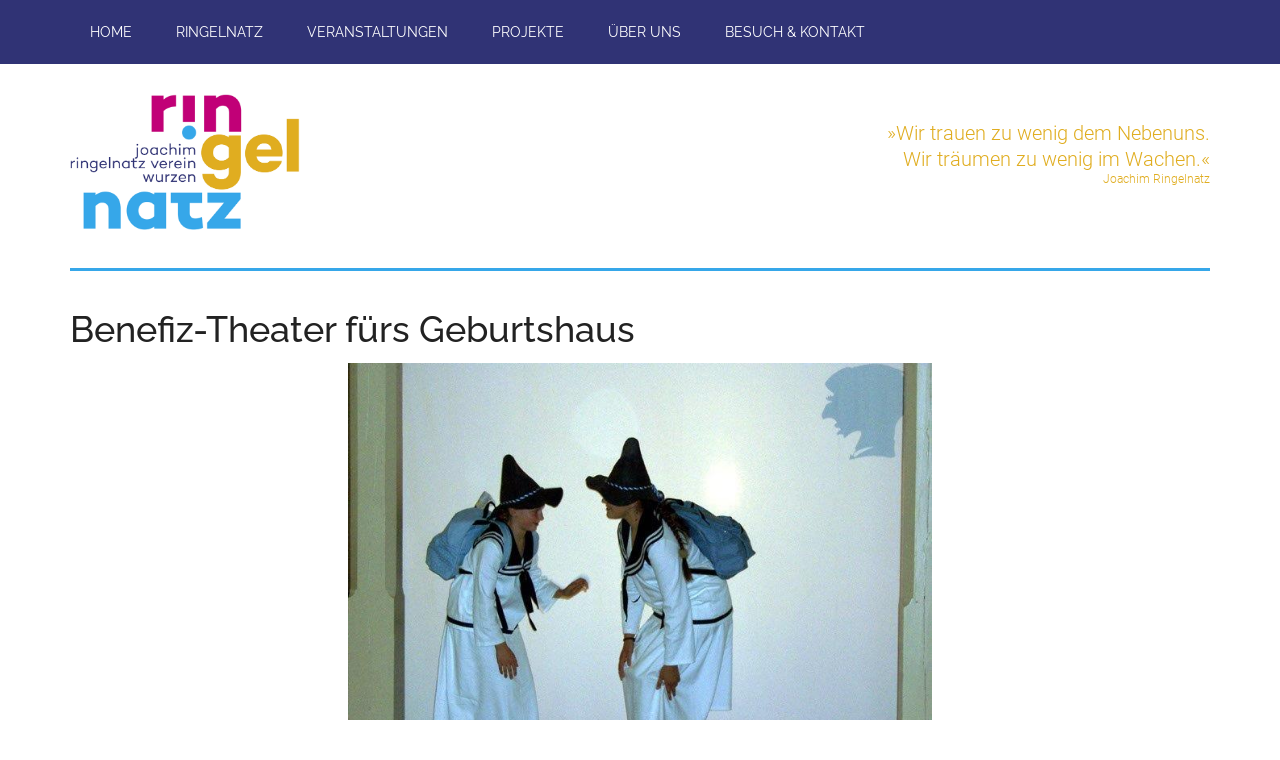

--- FILE ---
content_type: text/html; charset=UTF-8
request_url: https://ringelnatz-verein.de/benefiz-theater-fuers-geburtshaus/
body_size: 12043
content:
<!DOCTYPE html>
<html lang="de">
<head >
<meta charset="UTF-8" />
		<meta name="robots" content="noarchive" />
		<meta name="viewport" content="width=device-width, initial-scale=1" />
<title>Benefiz-Theater fürs Geburtshaus – Joachim-Ringelnatz-Verein e.V.</title>
<meta name='robots' content='max-image-preview:large' />
	<style>img:is([sizes="auto" i], [sizes^="auto," i]) { contain-intrinsic-size: 3000px 1500px }</style>
	
<link rel="alternate" type="application/rss+xml" title="Joachim-Ringelnatz-Verein e.V. &raquo; Feed" href="https://ringelnatz-verein.de/feed/" />
<link rel="alternate" type="application/rss+xml" title="Joachim-Ringelnatz-Verein e.V. &raquo; Kommentar-Feed" href="https://ringelnatz-verein.de/comments/feed/" />
<link rel="canonical" href="https://ringelnatz-verein.de/benefiz-theater-fuers-geburtshaus/" />
<!-- Genesis Open Graph -->
<meta property="og:title" content="Benefiz-Theater fürs Geburtshaus – Joachim-Ringelnatz-Verein e.V." />
<meta property="og:type" content="article" />
<meta property="og:url" content="https://ringelnatz-verein.de/benefiz-theater-fuers-geburtshaus/" />
<meta property="og:image" content="https://ringelnatz-verein.de/wp-content/uploads/2016/06/Ringelnatztheater-011.jpg" />
<meta property="og:image:width" content="724" />
<meta property="og:image:height" content="521" />
<script>
window._wpemojiSettings = {"baseUrl":"https:\/\/s.w.org\/images\/core\/emoji\/16.0.1\/72x72\/","ext":".png","svgUrl":"https:\/\/s.w.org\/images\/core\/emoji\/16.0.1\/svg\/","svgExt":".svg","source":{"concatemoji":"https:\/\/ringelnatz-verein.de\/wp-includes\/js\/wp-emoji-release.min.js?ver=6.8.3"}};
/*! This file is auto-generated */
!function(s,n){var o,i,e;function c(e){try{var t={supportTests:e,timestamp:(new Date).valueOf()};sessionStorage.setItem(o,JSON.stringify(t))}catch(e){}}function p(e,t,n){e.clearRect(0,0,e.canvas.width,e.canvas.height),e.fillText(t,0,0);var t=new Uint32Array(e.getImageData(0,0,e.canvas.width,e.canvas.height).data),a=(e.clearRect(0,0,e.canvas.width,e.canvas.height),e.fillText(n,0,0),new Uint32Array(e.getImageData(0,0,e.canvas.width,e.canvas.height).data));return t.every(function(e,t){return e===a[t]})}function u(e,t){e.clearRect(0,0,e.canvas.width,e.canvas.height),e.fillText(t,0,0);for(var n=e.getImageData(16,16,1,1),a=0;a<n.data.length;a++)if(0!==n.data[a])return!1;return!0}function f(e,t,n,a){switch(t){case"flag":return n(e,"\ud83c\udff3\ufe0f\u200d\u26a7\ufe0f","\ud83c\udff3\ufe0f\u200b\u26a7\ufe0f")?!1:!n(e,"\ud83c\udde8\ud83c\uddf6","\ud83c\udde8\u200b\ud83c\uddf6")&&!n(e,"\ud83c\udff4\udb40\udc67\udb40\udc62\udb40\udc65\udb40\udc6e\udb40\udc67\udb40\udc7f","\ud83c\udff4\u200b\udb40\udc67\u200b\udb40\udc62\u200b\udb40\udc65\u200b\udb40\udc6e\u200b\udb40\udc67\u200b\udb40\udc7f");case"emoji":return!a(e,"\ud83e\udedf")}return!1}function g(e,t,n,a){var r="undefined"!=typeof WorkerGlobalScope&&self instanceof WorkerGlobalScope?new OffscreenCanvas(300,150):s.createElement("canvas"),o=r.getContext("2d",{willReadFrequently:!0}),i=(o.textBaseline="top",o.font="600 32px Arial",{});return e.forEach(function(e){i[e]=t(o,e,n,a)}),i}function t(e){var t=s.createElement("script");t.src=e,t.defer=!0,s.head.appendChild(t)}"undefined"!=typeof Promise&&(o="wpEmojiSettingsSupports",i=["flag","emoji"],n.supports={everything:!0,everythingExceptFlag:!0},e=new Promise(function(e){s.addEventListener("DOMContentLoaded",e,{once:!0})}),new Promise(function(t){var n=function(){try{var e=JSON.parse(sessionStorage.getItem(o));if("object"==typeof e&&"number"==typeof e.timestamp&&(new Date).valueOf()<e.timestamp+604800&&"object"==typeof e.supportTests)return e.supportTests}catch(e){}return null}();if(!n){if("undefined"!=typeof Worker&&"undefined"!=typeof OffscreenCanvas&&"undefined"!=typeof URL&&URL.createObjectURL&&"undefined"!=typeof Blob)try{var e="postMessage("+g.toString()+"("+[JSON.stringify(i),f.toString(),p.toString(),u.toString()].join(",")+"));",a=new Blob([e],{type:"text/javascript"}),r=new Worker(URL.createObjectURL(a),{name:"wpTestEmojiSupports"});return void(r.onmessage=function(e){c(n=e.data),r.terminate(),t(n)})}catch(e){}c(n=g(i,f,p,u))}t(n)}).then(function(e){for(var t in e)n.supports[t]=e[t],n.supports.everything=n.supports.everything&&n.supports[t],"flag"!==t&&(n.supports.everythingExceptFlag=n.supports.everythingExceptFlag&&n.supports[t]);n.supports.everythingExceptFlag=n.supports.everythingExceptFlag&&!n.supports.flag,n.DOMReady=!1,n.readyCallback=function(){n.DOMReady=!0}}).then(function(){return e}).then(function(){var e;n.supports.everything||(n.readyCallback(),(e=n.source||{}).concatemoji?t(e.concatemoji):e.wpemoji&&e.twemoji&&(t(e.twemoji),t(e.wpemoji)))}))}((window,document),window._wpemojiSettings);
</script>
<link rel='stylesheet' id='genesis-blocks-style-css-css' href='https://ringelnatz-verein.de/wp-content/plugins/genesis-blocks/dist/style-blocks.build.css?ver=1764957812' media='all' />
<link rel='stylesheet' id='magazine-pro-css' href='https://ringelnatz-verein.de/wp-content/themes/magazine-pro/style.css?ver=3.7.1' media='all' />
<style id='magazine-pro-inline-css'>


		button:focus,
		button:hover,
		input[type="button"]:focus,
		input[type="button"]:hover,
		input[type="reset"]:focus,
		input[type="reset"]:hover,
		input[type="submit"]:focus,
		input[type="submit"]:hover,
		.archive-pagination li a:focus,
		.archive-pagination li a:hover,
		.archive-pagination li.active a,
		.button:focus,
		.button:hover,
		.entry-content .button:focus,
		.entry-content .button:hover,
		.sidebar .tagcloud a:focus,
		.sidebar .tagcloud a:hover,
		.sidebar .widget a.button:focus,
		.sidebar .widget a.button:hover,
		.site-container div.wpforms-container-full .wpforms-form input[type="submit"]:focus,
		.site-container div.wpforms-container-full .wpforms-form input[type="submit"]:hover,
		.site-container div.wpforms-container-full .wpforms-form button[type="submit"]:focus,
		.site-container div.wpforms-container-full .wpforms-form button[type="submit"]:hover,
		.widget-area .enews-widget input[type="submit"] {
			background-color: #e0ad20;
			color: #222222;
		}

		

		a,
		.entry-title a:focus,
		.entry-title a:hover,
		.nav-secondary .genesis-nav-menu a:focus,
		.nav-secondary .genesis-nav-menu a:hover,
		.nav-secondary .genesis-nav-menu .current-menu-item > a,
		.nav-secondary .genesis-nav-menu .sub-menu .current-menu-item > a:focus,
		.nav-secondary .genesis-nav-menu .sub-menu .current-menu-item > a:hover {
			color: #36a7e9;
		}
		
		.custom-logo-link,
		.wp-custom-logo .title-area {
			max-width: 230px;
		}

		.wp-custom-logo .header-widget-area {
			max-width: calc(99% - 230px);
		}
		
</style>
<style id='wp-emoji-styles-inline-css'>

	img.wp-smiley, img.emoji {
		display: inline !important;
		border: none !important;
		box-shadow: none !important;
		height: 1em !important;
		width: 1em !important;
		margin: 0 0.07em !important;
		vertical-align: -0.1em !important;
		background: none !important;
		padding: 0 !important;
	}
</style>
<link rel='stylesheet' id='wp-block-library-css' href='https://ringelnatz-verein.de/wp-includes/css/dist/block-library/style.min.css?ver=6.8.3' media='all' />
<style id='classic-theme-styles-inline-css'>
/*! This file is auto-generated */
.wp-block-button__link{color:#fff;background-color:#32373c;border-radius:9999px;box-shadow:none;text-decoration:none;padding:calc(.667em + 2px) calc(1.333em + 2px);font-size:1.125em}.wp-block-file__button{background:#32373c;color:#fff;text-decoration:none}
</style>
<style id='global-styles-inline-css'>
:root{--wp--preset--aspect-ratio--square: 1;--wp--preset--aspect-ratio--4-3: 4/3;--wp--preset--aspect-ratio--3-4: 3/4;--wp--preset--aspect-ratio--3-2: 3/2;--wp--preset--aspect-ratio--2-3: 2/3;--wp--preset--aspect-ratio--16-9: 16/9;--wp--preset--aspect-ratio--9-16: 9/16;--wp--preset--color--black: #000000;--wp--preset--color--cyan-bluish-gray: #abb8c3;--wp--preset--color--white: #ffffff;--wp--preset--color--pale-pink: #f78da7;--wp--preset--color--vivid-red: #cf2e2e;--wp--preset--color--luminous-vivid-orange: #ff6900;--wp--preset--color--luminous-vivid-amber: #fcb900;--wp--preset--color--light-green-cyan: #7bdcb5;--wp--preset--color--vivid-green-cyan: #00d084;--wp--preset--color--pale-cyan-blue: #8ed1fc;--wp--preset--color--vivid-cyan-blue: #0693e3;--wp--preset--color--vivid-purple: #9b51e0;--wp--preset--color--theme-primary: #36a7e9;--wp--preset--color--theme-secondary: #e0ad20;--wp--preset--gradient--vivid-cyan-blue-to-vivid-purple: linear-gradient(135deg,rgba(6,147,227,1) 0%,rgb(155,81,224) 100%);--wp--preset--gradient--light-green-cyan-to-vivid-green-cyan: linear-gradient(135deg,rgb(122,220,180) 0%,rgb(0,208,130) 100%);--wp--preset--gradient--luminous-vivid-amber-to-luminous-vivid-orange: linear-gradient(135deg,rgba(252,185,0,1) 0%,rgba(255,105,0,1) 100%);--wp--preset--gradient--luminous-vivid-orange-to-vivid-red: linear-gradient(135deg,rgba(255,105,0,1) 0%,rgb(207,46,46) 100%);--wp--preset--gradient--very-light-gray-to-cyan-bluish-gray: linear-gradient(135deg,rgb(238,238,238) 0%,rgb(169,184,195) 100%);--wp--preset--gradient--cool-to-warm-spectrum: linear-gradient(135deg,rgb(74,234,220) 0%,rgb(151,120,209) 20%,rgb(207,42,186) 40%,rgb(238,44,130) 60%,rgb(251,105,98) 80%,rgb(254,248,76) 100%);--wp--preset--gradient--blush-light-purple: linear-gradient(135deg,rgb(255,206,236) 0%,rgb(152,150,240) 100%);--wp--preset--gradient--blush-bordeaux: linear-gradient(135deg,rgb(254,205,165) 0%,rgb(254,45,45) 50%,rgb(107,0,62) 100%);--wp--preset--gradient--luminous-dusk: linear-gradient(135deg,rgb(255,203,112) 0%,rgb(199,81,192) 50%,rgb(65,88,208) 100%);--wp--preset--gradient--pale-ocean: linear-gradient(135deg,rgb(255,245,203) 0%,rgb(182,227,212) 50%,rgb(51,167,181) 100%);--wp--preset--gradient--electric-grass: linear-gradient(135deg,rgb(202,248,128) 0%,rgb(113,206,126) 100%);--wp--preset--gradient--midnight: linear-gradient(135deg,rgb(2,3,129) 0%,rgb(40,116,252) 100%);--wp--preset--font-size--small: 12px;--wp--preset--font-size--medium: 20px;--wp--preset--font-size--large: 20px;--wp--preset--font-size--x-large: 42px;--wp--preset--font-size--normal: 16px;--wp--preset--font-size--larger: 24px;--wp--preset--spacing--20: 0.44rem;--wp--preset--spacing--30: 0.67rem;--wp--preset--spacing--40: 1rem;--wp--preset--spacing--50: 1.5rem;--wp--preset--spacing--60: 2.25rem;--wp--preset--spacing--70: 3.38rem;--wp--preset--spacing--80: 5.06rem;--wp--preset--shadow--natural: 6px 6px 9px rgba(0, 0, 0, 0.2);--wp--preset--shadow--deep: 12px 12px 50px rgba(0, 0, 0, 0.4);--wp--preset--shadow--sharp: 6px 6px 0px rgba(0, 0, 0, 0.2);--wp--preset--shadow--outlined: 6px 6px 0px -3px rgba(255, 255, 255, 1), 6px 6px rgba(0, 0, 0, 1);--wp--preset--shadow--crisp: 6px 6px 0px rgba(0, 0, 0, 1);}:where(.is-layout-flex){gap: 0.5em;}:where(.is-layout-grid){gap: 0.5em;}body .is-layout-flex{display: flex;}.is-layout-flex{flex-wrap: wrap;align-items: center;}.is-layout-flex > :is(*, div){margin: 0;}body .is-layout-grid{display: grid;}.is-layout-grid > :is(*, div){margin: 0;}:where(.wp-block-columns.is-layout-flex){gap: 2em;}:where(.wp-block-columns.is-layout-grid){gap: 2em;}:where(.wp-block-post-template.is-layout-flex){gap: 1.25em;}:where(.wp-block-post-template.is-layout-grid){gap: 1.25em;}.has-black-color{color: var(--wp--preset--color--black) !important;}.has-cyan-bluish-gray-color{color: var(--wp--preset--color--cyan-bluish-gray) !important;}.has-white-color{color: var(--wp--preset--color--white) !important;}.has-pale-pink-color{color: var(--wp--preset--color--pale-pink) !important;}.has-vivid-red-color{color: var(--wp--preset--color--vivid-red) !important;}.has-luminous-vivid-orange-color{color: var(--wp--preset--color--luminous-vivid-orange) !important;}.has-luminous-vivid-amber-color{color: var(--wp--preset--color--luminous-vivid-amber) !important;}.has-light-green-cyan-color{color: var(--wp--preset--color--light-green-cyan) !important;}.has-vivid-green-cyan-color{color: var(--wp--preset--color--vivid-green-cyan) !important;}.has-pale-cyan-blue-color{color: var(--wp--preset--color--pale-cyan-blue) !important;}.has-vivid-cyan-blue-color{color: var(--wp--preset--color--vivid-cyan-blue) !important;}.has-vivid-purple-color{color: var(--wp--preset--color--vivid-purple) !important;}.has-black-background-color{background-color: var(--wp--preset--color--black) !important;}.has-cyan-bluish-gray-background-color{background-color: var(--wp--preset--color--cyan-bluish-gray) !important;}.has-white-background-color{background-color: var(--wp--preset--color--white) !important;}.has-pale-pink-background-color{background-color: var(--wp--preset--color--pale-pink) !important;}.has-vivid-red-background-color{background-color: var(--wp--preset--color--vivid-red) !important;}.has-luminous-vivid-orange-background-color{background-color: var(--wp--preset--color--luminous-vivid-orange) !important;}.has-luminous-vivid-amber-background-color{background-color: var(--wp--preset--color--luminous-vivid-amber) !important;}.has-light-green-cyan-background-color{background-color: var(--wp--preset--color--light-green-cyan) !important;}.has-vivid-green-cyan-background-color{background-color: var(--wp--preset--color--vivid-green-cyan) !important;}.has-pale-cyan-blue-background-color{background-color: var(--wp--preset--color--pale-cyan-blue) !important;}.has-vivid-cyan-blue-background-color{background-color: var(--wp--preset--color--vivid-cyan-blue) !important;}.has-vivid-purple-background-color{background-color: var(--wp--preset--color--vivid-purple) !important;}.has-black-border-color{border-color: var(--wp--preset--color--black) !important;}.has-cyan-bluish-gray-border-color{border-color: var(--wp--preset--color--cyan-bluish-gray) !important;}.has-white-border-color{border-color: var(--wp--preset--color--white) !important;}.has-pale-pink-border-color{border-color: var(--wp--preset--color--pale-pink) !important;}.has-vivid-red-border-color{border-color: var(--wp--preset--color--vivid-red) !important;}.has-luminous-vivid-orange-border-color{border-color: var(--wp--preset--color--luminous-vivid-orange) !important;}.has-luminous-vivid-amber-border-color{border-color: var(--wp--preset--color--luminous-vivid-amber) !important;}.has-light-green-cyan-border-color{border-color: var(--wp--preset--color--light-green-cyan) !important;}.has-vivid-green-cyan-border-color{border-color: var(--wp--preset--color--vivid-green-cyan) !important;}.has-pale-cyan-blue-border-color{border-color: var(--wp--preset--color--pale-cyan-blue) !important;}.has-vivid-cyan-blue-border-color{border-color: var(--wp--preset--color--vivid-cyan-blue) !important;}.has-vivid-purple-border-color{border-color: var(--wp--preset--color--vivid-purple) !important;}.has-vivid-cyan-blue-to-vivid-purple-gradient-background{background: var(--wp--preset--gradient--vivid-cyan-blue-to-vivid-purple) !important;}.has-light-green-cyan-to-vivid-green-cyan-gradient-background{background: var(--wp--preset--gradient--light-green-cyan-to-vivid-green-cyan) !important;}.has-luminous-vivid-amber-to-luminous-vivid-orange-gradient-background{background: var(--wp--preset--gradient--luminous-vivid-amber-to-luminous-vivid-orange) !important;}.has-luminous-vivid-orange-to-vivid-red-gradient-background{background: var(--wp--preset--gradient--luminous-vivid-orange-to-vivid-red) !important;}.has-very-light-gray-to-cyan-bluish-gray-gradient-background{background: var(--wp--preset--gradient--very-light-gray-to-cyan-bluish-gray) !important;}.has-cool-to-warm-spectrum-gradient-background{background: var(--wp--preset--gradient--cool-to-warm-spectrum) !important;}.has-blush-light-purple-gradient-background{background: var(--wp--preset--gradient--blush-light-purple) !important;}.has-blush-bordeaux-gradient-background{background: var(--wp--preset--gradient--blush-bordeaux) !important;}.has-luminous-dusk-gradient-background{background: var(--wp--preset--gradient--luminous-dusk) !important;}.has-pale-ocean-gradient-background{background: var(--wp--preset--gradient--pale-ocean) !important;}.has-electric-grass-gradient-background{background: var(--wp--preset--gradient--electric-grass) !important;}.has-midnight-gradient-background{background: var(--wp--preset--gradient--midnight) !important;}.has-small-font-size{font-size: var(--wp--preset--font-size--small) !important;}.has-medium-font-size{font-size: var(--wp--preset--font-size--medium) !important;}.has-large-font-size{font-size: var(--wp--preset--font-size--large) !important;}.has-x-large-font-size{font-size: var(--wp--preset--font-size--x-large) !important;}
:where(.wp-block-post-template.is-layout-flex){gap: 1.25em;}:where(.wp-block-post-template.is-layout-grid){gap: 1.25em;}
:where(.wp-block-columns.is-layout-flex){gap: 2em;}:where(.wp-block-columns.is-layout-grid){gap: 2em;}
:root :where(.wp-block-pullquote){font-size: 1.5em;line-height: 1.6;}
</style>
<link rel='stylesheet' id='dashicons-css' href='https://ringelnatz-verein.de/wp-includes/css/dashicons.min.css?ver=6.8.3' media='all' />
<link rel='stylesheet' id='magazine-pro-fonts-css' href='//ringelnatz-verein.de/wp-content/uploads/omgf/magazine-pro-fonts/magazine-pro-fonts.css?ver=1693904659' media='all' />
<link rel='stylesheet' id='magazine-pro-gutenberg-css' href='https://ringelnatz-verein.de/wp-content/themes/magazine-pro/lib/gutenberg/front-end.css?ver=3.7.1' media='all' />
<style id='magazine-pro-gutenberg-inline-css'>
.gb-block-post-grid .gb-block-post-grid-more-link:hover,
.gb-block-post-grid header .gb-block-post-grid-title a:hover {
	color: #36a7e9;
}

.button-more-link.gb-block-post-grid .gb-block-post-grid-more-link:hover,
.gb-block-post-grid .is-grid .gb-block-post-grid-image a .gb-block-post-grid-date,
.site-container .wp-block-button .wp-block-button__link {
	background-color: #e0ad20;
	color: #222222;
}

.button-more-link.gb-block-post-grid .gb-block-post-grid-more-link:hover,
.wp-block-button .wp-block-button__link:not(.has-background),
.wp-block-button .wp-block-button__link:not(.has-background):focus,
.wp-block-button .wp-block-button__link:not(.has-background):hover {
	color: #222222;
}

.site-container .wp-block-button.is-style-outline .wp-block-button__link {
	color: #e0ad20;
}

.site-container .wp-block-button.is-style-outline .wp-block-button__link:focus,
.site-container .wp-block-button.is-style-outline .wp-block-button__link:hover {
	color: #ffd043;
}

.site-container .wp-block-pullquote.is-style-solid-color {
	background-color: #e0ad20;
}		.site-container .has-small-font-size {
			font-size: 12px;
		}		.site-container .has-normal-font-size {
			font-size: 16px;
		}		.site-container .has-large-font-size {
			font-size: 20px;
		}		.site-container .has-larger-font-size {
			font-size: 24px;
		}		.site-container .has-theme-primary-color,
		.site-container .wp-block-button .wp-block-button__link.has-theme-primary-color,
		.site-container .wp-block-button.is-style-outline .wp-block-button__link.has-theme-primary-color {
			color: #36a7e9;
		}
		.site-container .has-theme-primary-background-color,
		.site-container .wp-block-button .wp-block-button__link.has-theme-primary-background-color,
		.site-container .wp-block-pullquote.is-style-solid-color.has-theme-primary-background-color {
			background-color: #36a7e9;
		}		.site-container .has-theme-secondary-color,
		.site-container .wp-block-button .wp-block-button__link.has-theme-secondary-color,
		.site-container .wp-block-button.is-style-outline .wp-block-button__link.has-theme-secondary-color {
			color: #e0ad20;
		}
		.site-container .has-theme-secondary-background-color,
		.site-container .wp-block-button .wp-block-button__link.has-theme-secondary-background-color,
		.site-container .wp-block-pullquote.is-style-solid-color.has-theme-secondary-background-color {
			background-color: #e0ad20;
		}
</style>
<link rel='stylesheet' id='simple-social-icons-font-css' href='https://ringelnatz-verein.de/wp-content/plugins/simple-social-icons/css/style.css?ver=3.0.2' media='all' />
<script src="https://ringelnatz-verein.de/wp-includes/js/jquery/jquery.min.js?ver=3.7.1" id="jquery-core-js"></script>
<script src="https://ringelnatz-verein.de/wp-includes/js/jquery/jquery-migrate.min.js?ver=3.4.1" id="jquery-migrate-js"></script>
<link rel="https://api.w.org/" href="https://ringelnatz-verein.de/wp-json/" /><link rel="alternate" title="JSON" type="application/json" href="https://ringelnatz-verein.de/wp-json/wp/v2/posts/875" /><link rel="EditURI" type="application/rsd+xml" title="RSD" href="https://ringelnatz-verein.de/xmlrpc.php?rsd" />
<link rel="alternate" title="oEmbed (JSON)" type="application/json+oembed" href="https://ringelnatz-verein.de/wp-json/oembed/1.0/embed?url=https%3A%2F%2Fringelnatz-verein.de%2Fbenefiz-theater-fuers-geburtshaus%2F" />
<link rel="alternate" title="oEmbed (XML)" type="text/xml+oembed" href="https://ringelnatz-verein.de/wp-json/oembed/1.0/embed?url=https%3A%2F%2Fringelnatz-verein.de%2Fbenefiz-theater-fuers-geburtshaus%2F&#038;format=xml" />
<link rel="icon" href="https://ringelnatz-verein.de/wp-content/uploads/2022/12/cropped-ringelnatz-verein-wurzen-favicon-32x32.jpg" sizes="32x32" />
<link rel="icon" href="https://ringelnatz-verein.de/wp-content/uploads/2022/12/cropped-ringelnatz-verein-wurzen-favicon-192x192.jpg" sizes="192x192" />
<link rel="apple-touch-icon" href="https://ringelnatz-verein.de/wp-content/uploads/2022/12/cropped-ringelnatz-verein-wurzen-favicon-180x180.jpg" />
<meta name="msapplication-TileImage" content="https://ringelnatz-verein.de/wp-content/uploads/2022/12/cropped-ringelnatz-verein-wurzen-favicon-270x270.jpg" />
		<style id="wp-custom-css">
			.nav-primary,
.footer-widgets,
.site-footer,
.nav-primary .genesis-nav-menu .sub-menu a,
.gb-post-grid-section-title,
.widget-area .enews-widget,
.sidebar .widget-title,
.archive-description {
	background-color: #303375; /*dklblau*/
}

.archive-title {color: #fff;}

.sidebar .tagcloud a:hover {
	background-color: #c10077; /*pink*/
}

.site-header .wrap {
	border-bottom: 3px solid #36A7E9; /*hellblau*/ 
}

.nav-secondary .wrap {
  border-bottom: 2px solid #36A7E9; /*hellblau*/ 
}

.genesis-nav-menu .sub-menu a {
	border: 1px solid #36A7E9;/*hellblau*/ 
}

.button-more-link .gb-block-post-grid-more-link,
.sidebar .tagcloud a {
	background-color: #e0ad20; /*gelb*/
}

.archive-description {
	color: #fff;
}

/*Kopfzeile rechts Featured Page*/

.widget-area.header-widget-area .featuredpage {
  max-width: 450px;
	line-height: 1.3;
}

header .entry-title a,
header .entry-content p {
	color: #e0ad20; /*gelb*/
}		</style>
		</head>
<body class="wp-singular post-template-default single single-post postid-875 single-format-standard wp-custom-logo wp-embed-responsive wp-theme-genesis wp-child-theme-magazine-pro metaslider-plugin full-width-content genesis-breadcrumbs-hidden genesis-singular-image-visible genesis-footer-widgets-hidden primary-nav" itemscope itemtype="https://schema.org/WebPage"><div class="site-container"><ul class="genesis-skip-link"><li><a href="#genesis-content" class="screen-reader-shortcut"> Skip to main content</a></li></ul><nav class="nav-primary" aria-label="Haupt" itemscope itemtype="https://schema.org/SiteNavigationElement" id="genesis-nav-primary"><div class="wrap"><ul id="menu-hauptmenu" class="menu genesis-nav-menu menu-primary js-superfish"><li id="menu-item-6199" class="menu-item menu-item-type-post_type menu-item-object-page menu-item-home menu-item-6199"><a href="https://ringelnatz-verein.de/" itemprop="url"><span itemprop="name">Home</span></a></li>
<li id="menu-item-8199" class="menu-item menu-item-type-post_type menu-item-object-page menu-item-has-children menu-item-8199"><a href="https://ringelnatz-verein.de/ringelnatz/" itemprop="url"><span itemprop="name">Ringelnatz</span></a>
<ul class="sub-menu">
	<li id="menu-item-431" class="menu-item menu-item-type-post_type menu-item-object-page menu-item-431"><a href="https://ringelnatz-verein.de/ringelnatz-in-wurzen/" itemprop="url"><span itemprop="name">Wurzen</span></a></li>
	<li id="menu-item-433" class="menu-item menu-item-type-post_type menu-item-object-page menu-item-433"><a href="https://ringelnatz-verein.de/geburtshaus/" itemprop="url"><span itemprop="name">Geburtshaus</span></a></li>
</ul>
</li>
<li id="menu-item-8176" class="menu-item menu-item-type-post_type menu-item-object-page menu-item-has-children menu-item-8176"><a href="https://ringelnatz-verein.de/veranstaltungen/" itemprop="url"><span itemprop="name">Veranstaltungen</span></a>
<ul class="sub-menu">
	<li id="menu-item-10429" class="menu-item menu-item-type-post_type menu-item-object-page menu-item-10429"><a href="https://ringelnatz-verein.de/veranstaltungen/lesebuehne/" itemprop="url"><span itemprop="name">Lesebühne</span></a></li>
	<li id="menu-item-10422" class="menu-item menu-item-type-post_type menu-item-object-page menu-item-10422"><a href="https://ringelnatz-verein.de/veranstaltungen/eselsohren/" itemprop="url"><span itemprop="name">Eselsohren</span></a></li>
</ul>
</li>
<li id="menu-item-8178" class="menu-item menu-item-type-post_type menu-item-object-page menu-item-has-children menu-item-8178"><a href="https://ringelnatz-verein.de/projekte/" itemprop="url"><span itemprop="name">Projekte</span></a>
<ul class="sub-menu">
	<li id="menu-item-8213" class="menu-item menu-item-type-post_type menu-item-object-page menu-item-8213"><a href="https://ringelnatz-verein.de/11-%c2%be/" itemprop="url"><span itemprop="name">11 ¾</span></a></li>
	<li id="menu-item-8181" class="menu-item menu-item-type-post_type menu-item-object-page menu-item-8181"><a href="https://ringelnatz-verein.de/projekte/kringel-a-la-ringel/" itemprop="url"><span itemprop="name">Kringel à la Ringel</span></a></li>
	<li id="menu-item-8182" class="menu-item menu-item-type-post_type menu-item-object-page menu-item-8182"><a href="https://ringelnatz-verein.de/projekte/anna-hood/" itemprop="url"><span itemprop="name">Wörterwelten</span></a></li>
	<li id="menu-item-8180" class="menu-item menu-item-type-post_type menu-item-object-page menu-item-8180"><a href="https://ringelnatz-verein.de/projekte/nie-bist-du-ohne-nebendir/" itemprop="url"><span itemprop="name">Nie bist Du ohne nebendir</span></a></li>
	<li id="menu-item-8179" class="menu-item menu-item-type-post_type menu-item-object-page menu-item-8179"><a href="https://ringelnatz-verein.de/projekte/lesezeichen/" itemprop="url"><span itemprop="name">LeseZeichen</span></a></li>
	<li id="menu-item-8292" class="menu-item menu-item-type-post_type menu-item-object-page menu-item-8292"><a href="https://ringelnatz-verein.de/diktatur-und-dichtung/" itemprop="url"><span itemprop="name">Diktatur und Dichtung</span></a></li>
	<li id="menu-item-8816" class="menu-item menu-item-type-post_type menu-item-object-page menu-item-8816"><a href="https://ringelnatz-verein.de/ringelnatz-k-i-kunst-k-o/" itemprop="url"><span itemprop="name">Ringelnatz K.I.–Kunst K.O.?</span></a></li>
</ul>
</li>
<li id="menu-item-435" class="menu-item menu-item-type-post_type menu-item-object-page menu-item-has-children menu-item-435"><a href="https://ringelnatz-verein.de/joachim-ringelnatz-verein-wurzen/" itemprop="url"><span itemprop="name">Über uns</span></a>
<ul class="sub-menu">
	<li id="menu-item-7891" class="menu-item menu-item-type-post_type menu-item-object-page menu-item-7891"><a href="https://ringelnatz-verein.de/vorstand-mitarbeiterinnen/" itemprop="url"><span itemprop="name">Team</span></a></li>
	<li id="menu-item-436" class="menu-item menu-item-type-post_type menu-item-object-page menu-item-436"><a href="https://ringelnatz-verein.de/joachim-ringelnatz-verein-wurzen/mitglied-ringelnatzverein/" itemprop="url"><span itemprop="name">Mitgliedschaft</span></a></li>
	<li id="menu-item-2273" class="menu-item menu-item-type-post_type menu-item-object-page menu-item-2273"><a href="https://ringelnatz-verein.de/joachim-ringelnatz-verein-wurzen/spenden/" itemprop="url"><span itemprop="name">Spenden</span></a></li>
	<li id="menu-item-438" class="menu-item menu-item-type-post_type menu-item-object-page menu-item-438"><a href="https://ringelnatz-verein.de/joachim-ringelnatz-verein-wurzen/foerderer/" itemprop="url"><span itemprop="name">Förderer</span></a></li>
</ul>
</li>
<li id="menu-item-10449" class="menu-item menu-item-type-post_type menu-item-object-page menu-item-has-children menu-item-10449"><a href="https://ringelnatz-verein.de/besuch-und-kontakt/" itemprop="url"><span itemprop="name">Besuch &amp; Kontakt</span></a>
<ul class="sub-menu">
	<li id="menu-item-10460" class="menu-item menu-item-type-post_type menu-item-object-page menu-item-10460"><a href="https://ringelnatz-verein.de/besuch/" itemprop="url"><span itemprop="name">Ihr Besuch bei uns</span></a></li>
	<li id="menu-item-10681" class="menu-item menu-item-type-post_type menu-item-object-page menu-item-10681"><a href="https://ringelnatz-verein.de/besuch-und-kontakt/feiern-im-crostigall/" itemprop="url"><span itemprop="name">Feiern im Crostigall</span></a></li>
	<li id="menu-item-10459" class="menu-item menu-item-type-post_type menu-item-object-page menu-item-10459"><a href="https://ringelnatz-verein.de/kontakt/" itemprop="url"><span itemprop="name">Kontakt zu uns</span></a></li>
</ul>
</li>
</ul></div></nav><header class="site-header" itemscope itemtype="https://schema.org/WPHeader"><div class="wrap"><div class="title-area"><a href="https://ringelnatz-verein.de/" class="custom-logo-link" rel="home"><img width="670" height="395" src="https://ringelnatz-verein.de/wp-content/uploads/2022/12/ringelnatz-verein-logo-web.png" class="custom-logo" alt="Joachim-Ringelnatz-Verein e.V." decoding="async" srcset="https://ringelnatz-verein.de/wp-content/uploads/2022/12/ringelnatz-verein-logo-web.png 670w, https://ringelnatz-verein.de/wp-content/uploads/2022/12/ringelnatz-verein-logo-web-400x236.png 400w, https://ringelnatz-verein.de/wp-content/uploads/2022/12/ringelnatz-verein-logo-web-150x88.png 150w" sizes="(max-width: 670px) 100vw, 670px" /></a><p class="site-title" itemprop="headline">Joachim-Ringelnatz-Verein e.V.</p><p class="site-description" itemprop="description">Veranstaltungen und Projekte rund um das Ringelnatz-Geburtshaus in Wurzen</p></div><div class="widget-area header-widget-area"><section id="featured-page-11" class="widget featured-content featuredpage"><div class="widget-wrap"><article class="post-6342 page type-page status-publish entry" aria-label="Kopfzeile"><div class="entry-content">
<p class="has-theme-secondary-color has-text-color has-large-font-size"><br>»Wir trauen zu wenig dem Nebenuns.<br>Wir träumen zu wenig im Wachen.«</p>



<p class="has-theme-secondary-color has-text-color has-small-font-size">Joachim Ringelnatz</p>



<p></p>
</div></article></div></section>
</div></div></header><div class="site-inner"><div class="content-sidebar-wrap"><main class="content" id="genesis-content"><article class="post-875 post type-post status-publish format-standard category-familie-freunde category-geburtshaus category-literatur entry" aria-label="Benefiz-Theater fürs Geburtshaus" itemscope itemtype="https://schema.org/CreativeWork"><header class="entry-header"><h1 class="entry-title" itemprop="headline">Benefiz-Theater fürs Geburtshaus</h1>
</header><div class="entry-content" itemprop="text"><img width="584" height="420" src="https://ringelnatz-verein.de/wp-content/uploads/2016/06/Ringelnatztheater-011.jpg" class="singular-image entry-image" alt="" itemprop="image" decoding="async" loading="lazy" srcset="https://ringelnatz-verein.de/wp-content/uploads/2016/06/Ringelnatztheater-011.jpg 724w, https://ringelnatz-verein.de/wp-content/uploads/2016/06/Ringelnatztheater-011-150x108.jpg 150w, https://ringelnatz-verein.de/wp-content/uploads/2016/06/Ringelnatztheater-011-400x288.jpg 400w" sizes="auto, (max-width: 584px) 100vw, 584px" /><p>&nbsp;</p>
<p><figure id="attachment_876" aria-describedby="caption-attachment-876" style="width: 400px" class="wp-caption alignleft"><img loading="lazy" decoding="async" class="size-medium wp-image-876" src="https://ringelnatz-verein.de/wp-content/uploads/2016/06/Ringelnatztheater-011-400x288.jpg" alt="Machen Benefiz-Theater für Ringelnatz: Die TheaterMacher(n)" width="400" height="288" srcset="https://ringelnatz-verein.de/wp-content/uploads/2016/06/Ringelnatztheater-011-400x288.jpg 400w, https://ringelnatz-verein.de/wp-content/uploads/2016/06/Ringelnatztheater-011-150x108.jpg 150w, https://ringelnatz-verein.de/wp-content/uploads/2016/06/Ringelnatztheater-011.jpg 724w" sizes="auto, (max-width: 400px) 100vw, 400px" /><figcaption id="caption-attachment-876" class="wp-caption-text">Machen Benefiz-Theater für Ringelnatz: Die TheaterMacher(n)</figcaption></figure></p>
<p>Wurzen. Sie machen Theater, genauer gesagt Benefiz-Theater. Und zwar für das Ringelnatz-Geburtshaus. Die Truppe von TheaterMacher(n) reist derzeit nicht nur mit ihrem Programm „Sagenhaftes Muldental“ von Ort zu Ort. Zu ihrem Repertoire gehört auch eine vergnügte Annäherung an den Künstler, der als Hans Gustav Bötticher am Crostigall 14 zu Welt kam und sich einen Platz unter den deutschen Literaturklassikern erobert hat.</p>
<p>Genau das zeigen die TheaterMacher(n) am 25. Juni im Arkadenhof des Museums Wurzen. Denn Ringelnatz ist mehr als sein mehrfach verewigtes markantes Profil und ein paar gängige Gedichtzeilen über Wunderland, Bumerang und Ameisen. Humor und Alltagsweisheit, Witz und Ernst, Spaß du Tiefgang wechseln in der fröhlichen Annäherung an einen nicht einfachen Menschen und großen Künstler im Programm der Theaterleute ab. Gut geeignet für das Benefiz-Theater zugunsten des Geburtshauses, das der Ringelnatz-Verein so bald als möglich als Betreiber übernimmt. Wir sind Partner des Ringelnatz-Vereins und wollen im Haus künftig gemeinsame Projekte auch für Kinder machen“ sagt Wolfgang Gloger von den Macherner Mimen. Er weiß, dass es im Haus an allem fehlt – an Stühlen, Tischen, Bilderrahmen, an Voraussetzungen jeder Art für die geplante Arbeit. Ebenso sind Mittel für geplante Veranstaltungen und Projekte nötig.</p>
<p>Deshalb wird die Schauspieler-Truppe das Programm zu Benefiz-Zwecken gleich zweimal aufführen. 16 Uhr gibt es Ringelnatz pur zu Kaffee und Kuchen und 19.30 Uhr stilecht zu Rotwein, jeweils kredenzt vom Ringelnatz-Verein. Der verkauft auch seinen immerwährenden Geburtstagskalender mit Ringelnatz‘ Gedichten, illustriert von Jochen Ziska und erläutert seine Ideen, wie im Geburtshaus wieder pralles Leben und Lust an Kunst einkehren soll.</p>
<p>„Wir hoffen, dass viele Gäste unsere Benefizanliegen unterstützen“, wünschen sich Wolfgang Gloger und Viola Heß vom Ringelnatz-Verein. Der Eintritt ist frei. Erlöse und Spenden wandern direkt in die große Flasche mit den Spenden für das Ringelnatz-Geburtshaus.<div class="shariff shariff-align-flex-start shariff-widget-align-flex-start" style="display:none"><div class="ShariffHeadline"><b>Beitrag teilen:</b></div><ul class="shariff-buttons theme-round orientation-horizontal buttonsize-small"><li class="shariff-button facebook shariff-nocustomcolor" style="background-color:#4273c8;border-radius:50%"><a href="https://www.facebook.com/sharer/sharer.php?u=https%3A%2F%2Fringelnatz-verein.de%2Fbenefiz-theater-fuers-geburtshaus%2F" title="Bei Facebook teilen" aria-label="Bei Facebook teilen" role="button" rel="nofollow" class="shariff-link" style=";border-radius:50%; background-color:#3b5998; color:#fff" target="_blank"><span class="shariff-icon" style=""><svg width="32px" height="20px" xmlns="http://www.w3.org/2000/svg" viewBox="0 0 18 32"><path fill="#3b5998" d="M17.1 0.2v4.7h-2.8q-1.5 0-2.1 0.6t-0.5 1.9v3.4h5.2l-0.7 5.3h-4.5v13.6h-5.5v-13.6h-4.5v-5.3h4.5v-3.9q0-3.3 1.9-5.2t5-1.8q2.6 0 4.1 0.2z"/></svg></span></a></li><li class="shariff-button whatsapp shariff-nocustomcolor" style="background-color:#5cbe4a;border-radius:50%"><a href="https://api.whatsapp.com/send?text=https%3A%2F%2Fringelnatz-verein.de%2Fbenefiz-theater-fuers-geburtshaus%2F%20Benefiz-Theater%20f%C3%BCrs%20Geburtshaus" title="Bei Whatsapp teilen" aria-label="Bei Whatsapp teilen" role="button" rel="noopener nofollow" class="shariff-link" style=";border-radius:50%; background-color:#34af23; color:#fff" target="_blank"><span class="shariff-icon" style=""><svg width="32px" height="20px" xmlns="http://www.w3.org/2000/svg" viewBox="0 0 32 32"><path fill="#34af23" d="M17.6 17.4q0.2 0 1.7 0.8t1.6 0.9q0 0.1 0 0.3 0 0.6-0.3 1.4-0.3 0.7-1.3 1.2t-1.8 0.5q-1 0-3.4-1.1-1.7-0.8-3-2.1t-2.6-3.3q-1.3-1.9-1.3-3.5v-0.1q0.1-1.6 1.3-2.8 0.4-0.4 0.9-0.4 0.1 0 0.3 0t0.3 0q0.3 0 0.5 0.1t0.3 0.5q0.1 0.4 0.6 1.6t0.4 1.3q0 0.4-0.6 1t-0.6 0.8q0 0.1 0.1 0.3 0.6 1.3 1.8 2.4 1 0.9 2.7 1.8 0.2 0.1 0.4 0.1 0.3 0 1-0.9t0.9-0.9zM14 26.9q2.3 0 4.3-0.9t3.6-2.4 2.4-3.6 0.9-4.3-0.9-4.3-2.4-3.6-3.6-2.4-4.3-0.9-4.3 0.9-3.6 2.4-2.4 3.6-0.9 4.3q0 3.6 2.1 6.6l-1.4 4.2 4.3-1.4q2.8 1.9 6.2 1.9zM14 2.2q2.7 0 5.2 1.1t4.3 2.9 2.9 4.3 1.1 5.2-1.1 5.2-2.9 4.3-4.3 2.9-5.2 1.1q-3.5 0-6.5-1.7l-7.4 2.4 2.4-7.2q-1.9-3.2-1.9-6.9 0-2.7 1.1-5.2t2.9-4.3 4.3-2.9 5.2-1.1z"/></svg></span></a></li><li class="shariff-button mailto shariff-nocustomcolor" style="background-color:#a8a8a8;border-radius:50%"><a href="mailto:?body=https%3A%2F%2Fringelnatz-verein.de%2Fbenefiz-theater-fuers-geburtshaus%2F&subject=Benefiz-Theater%20f%C3%BCrs%20Geburtshaus" title="Per E-Mail versenden" aria-label="Per E-Mail versenden" role="button" rel="noopener nofollow" class="shariff-link" style=";border-radius:50%; background-color:#999; color:#fff"><span class="shariff-icon" style=""><svg width="32px" height="20px" xmlns="http://www.w3.org/2000/svg" viewBox="0 0 32 32"><path fill="#999" d="M32 12.7v14.2q0 1.2-0.8 2t-2 0.9h-26.3q-1.2 0-2-0.9t-0.8-2v-14.2q0.8 0.9 1.8 1.6 6.5 4.4 8.9 6.1 1 0.8 1.6 1.2t1.7 0.9 2 0.4h0.1q0.9 0 2-0.4t1.7-0.9 1.6-1.2q3-2.2 8.9-6.1 1-0.7 1.8-1.6zM32 7.4q0 1.4-0.9 2.7t-2.2 2.2q-6.7 4.7-8.4 5.8-0.2 0.1-0.7 0.5t-1 0.7-0.9 0.6-1.1 0.5-0.9 0.2h-0.1q-0.4 0-0.9-0.2t-1.1-0.5-0.9-0.6-1-0.7-0.7-0.5q-1.6-1.1-4.7-3.2t-3.6-2.6q-1.1-0.7-2.1-2t-1-2.5q0-1.4 0.7-2.3t2.1-0.9h26.3q1.2 0 2 0.8t0.9 2z"/></svg></span></a></li><li class="shariff-button xing shariff-nocustomcolor" style="background-color:#29888a;border-radius:50%"><a href="https://www.xing.com/spi/shares/new?url=https%3A%2F%2Fringelnatz-verein.de%2Fbenefiz-theater-fuers-geburtshaus%2F" title="Bei XING teilen" aria-label="Bei XING teilen" role="button" rel="noopener nofollow" class="shariff-link" style=";border-radius:50%; background-color:#126567; color:#fff" target="_blank"><span class="shariff-icon" style=""><svg width="32px" height="20px" xmlns="http://www.w3.org/2000/svg" viewBox="0 0 25 32"><path fill="#126567" d="M10.7 11.9q-0.2 0.3-4.6 8.2-0.5 0.8-1.2 0.8h-4.3q-0.4 0-0.5-0.3t0-0.6l4.5-8q0 0 0 0l-2.9-5q-0.2-0.4 0-0.7 0.2-0.3 0.5-0.3h4.3q0.7 0 1.2 0.8zM25.1 0.4q0.2 0.3 0 0.7l-9.4 16.7 6 11q0.2 0.4 0 0.6-0.2 0.3-0.6 0.3h-4.3q-0.7 0-1.2-0.8l-6-11.1q0.3-0.6 9.5-16.8 0.4-0.8 1.2-0.8h4.3q0.4 0 0.5 0.3z"/></svg></span></a></li><li class="shariff-button linkedin shariff-nocustomcolor" style="background-color:#1488bf;border-radius:50%"><a href="https://www.linkedin.com/sharing/share-offsite/?url=https%3A%2F%2Fringelnatz-verein.de%2Fbenefiz-theater-fuers-geburtshaus%2F" title="Bei LinkedIn teilen" aria-label="Bei LinkedIn teilen" role="button" rel="noopener nofollow" class="shariff-link" style=";border-radius:50%; background-color:#0077b5; color:#fff" target="_blank"><span class="shariff-icon" style=""><svg width="32px" height="20px" xmlns="http://www.w3.org/2000/svg" viewBox="0 0 27 32"><path fill="#0077b5" d="M6.2 11.2v17.7h-5.9v-17.7h5.9zM6.6 5.7q0 1.3-0.9 2.2t-2.4 0.9h0q-1.5 0-2.4-0.9t-0.9-2.2 0.9-2.2 2.4-0.9 2.4 0.9 0.9 2.2zM27.4 18.7v10.1h-5.9v-9.5q0-1.9-0.7-2.9t-2.3-1.1q-1.1 0-1.9 0.6t-1.2 1.5q-0.2 0.5-0.2 1.4v9.9h-5.9q0-7.1 0-11.6t0-5.3l0-0.9h5.9v2.6h0q0.4-0.6 0.7-1t1-0.9 1.6-0.8 2-0.3q3 0 4.9 2t1.9 6z"/></svg></span></a></li><li class="shariff-button mastodon shariff-nocustomcolor" style="background-color:#563ACC;border-radius:50%"><a href="https://s2f.kytta.dev/?text=Benefiz-Theater%20f%C3%BCrs%20Geburtshaus https%3A%2F%2Fringelnatz-verein.de%2Fbenefiz-theater-fuers-geburtshaus%2F" title="Bei Mastodon teilen" aria-label="Bei Mastodon teilen" role="button" rel="noopener nofollow" class="shariff-link" style=";border-radius:50%; background-color:#6364FF; color:#fff" target="_blank"><span class="shariff-icon" style=""><svg width="75" height="79" viewBox="0 0 75 79" fill="none" xmlns="http://www.w3.org/2000/svg"><path d="M37.813-.025C32.462-.058 27.114.13 21.79.598c-8.544.621-17.214 5.58-20.203 13.931C-1.12 23.318.408 32.622.465 41.65c.375 7.316.943 14.78 3.392 21.73 4.365 9.465 14.781 14.537 24.782 15.385 7.64.698 15.761-.213 22.517-4.026a54.1 54.1 0 0 0 .01-6.232c-6.855 1.316-14.101 2.609-21.049 1.074-3.883-.88-6.876-4.237-7.25-8.215-1.53-3.988 3.78-.43 5.584-.883 9.048 1.224 18.282.776 27.303-.462 7.044-.837 14.26-4.788 16.65-11.833 2.263-6.135 1.215-12.79 1.698-19.177.06-3.84.09-7.692-.262-11.52C72.596 7.844 63.223.981 53.834.684a219.453 219.453 0 0 0-16.022-.71zm11.294 12.882c5.5-.067 10.801 4.143 11.67 9.653.338 1.48.471 3 .471 4.515v21.088h-8.357c-.07-7.588.153-15.182-.131-22.765-.587-4.368-7.04-5.747-9.672-2.397-2.422 3.04-1.47 7.155-1.67 10.735v6.392h-8.307c-.146-4.996.359-10.045-.404-15.002-1.108-4.218-7.809-5.565-10.094-1.666-1.685 3.046-.712 6.634-.976 9.936v14.767h-8.354c.109-8.165-.238-16.344.215-24.5.674-5.346 5.095-10.389 10.676-10.627 4.902-.739 10.103 2.038 12.053 6.631.375 1.435 1.76 1.932 1.994.084 1.844-3.704 5.501-6.739 9.785-6.771.367-.044.735-.068 1.101-.073z"/><defs><linearGradient id="paint0_linear_549_34" x1="37.0692" y1="0" x2="37.0692" y2="79" gradientUnits="userSpaceOnUse"><stop stop-color="#6364FF"/><stop offset="1" stop-color="#563ACC"/></linearGradient></defs></svg></span></a></li><li class="shariff-button reddit shariff-nocustomcolor" style="background-color:#ff5700;border-radius:50%"><a href="https://www.reddit.com/submit?url=https%3A%2F%2Fringelnatz-verein.de%2Fbenefiz-theater-fuers-geburtshaus%2F" title="Bei Reddit teilen" aria-label="Bei Reddit teilen" role="button" rel="noopener nofollow" class="shariff-link" style=";border-radius:50%; background-color:#ff4500; color:#fff" target="_blank"><span class="shariff-icon" style=""><svg xmlns="http://www.w3.org/2000/svg" viewBox="0 0 512 512"><path fill="#ff4500" d="M440.3 203.5c-15 0-28.2 6.2-37.9 15.9-35.7-24.7-83.8-40.6-137.1-42.3L293 52.3l88.2 19.8c0 21.6 17.6 39.2 39.2 39.2 22 0 39.7-18.1 39.7-39.7s-17.6-39.7-39.7-39.7c-15.4 0-28.7 9.3-35.3 22l-97.4-21.6c-4.9-1.3-9.7 2.2-11 7.1L246.3 177c-52.9 2.2-100.5 18.1-136.3 42.8-9.7-10.1-23.4-16.3-38.4-16.3-55.6 0-73.8 74.6-22.9 100.1-1.8 7.9-2.6 16.3-2.6 24.7 0 83.8 94.4 151.7 210.3 151.7 116.4 0 210.8-67.9 210.8-151.7 0-8.4-.9-17.2-3.1-25.1 49.9-25.6 31.5-99.7-23.8-99.7zM129.4 308.9c0-22 17.6-39.7 39.7-39.7 21.6 0 39.2 17.6 39.2 39.7 0 21.6-17.6 39.2-39.2 39.2-22 .1-39.7-17.6-39.7-39.2zm214.3 93.5c-36.4 36.4-139.1 36.4-175.5 0-4-3.5-4-9.7 0-13.7 3.5-3.5 9.7-3.5 13.2 0 27.8 28.5 120 29 149 0 3.5-3.5 9.7-3.5 13.2 0 4.1 4 4.1 10.2.1 13.7zm-.8-54.2c-21.6 0-39.2-17.6-39.2-39.2 0-22 17.6-39.7 39.2-39.7 22 0 39.7 17.6 39.7 39.7-.1 21.5-17.7 39.2-39.7 39.2z"/></svg></span></a></li><li class="shariff-button tumblr shariff-nocustomcolor" style="background-color:#529ecc;border-radius:50%"><a href="https://www.tumblr.com/widgets/share/tool?posttype=link&canonicalUrl=https%3A%2F%2Fringelnatz-verein.de%2Fbenefiz-theater-fuers-geburtshaus%2F&tags=ringelnatz-verein.de" title="Bei tumblr teilen" aria-label="Bei tumblr teilen" role="button" rel="noopener nofollow" class="shariff-link" style=";border-radius:50%; background-color:#36465d; color:#fff" target="_blank"><span class="shariff-icon" style=""><svg width="32px" height="20px" xmlns="http://www.w3.org/2000/svg" viewBox="0 0 32 32"><path fill="#36465d" d="M18 14l0 7.3c0 1.9 0 2.9 0.2 3.5 0.2 0.5 0.7 1.1 1.2 1.4 0.7 0.4 1.5 0.6 2.4 0.6 1.6 0 2.6-0.2 4.2-1.3v4.8c-1.4 0.6-2.6 1-3.7 1.3-1.1 0.3-2.3 0.4-3.6 0.4-1.5 0-2.3-0.2-3.4-0.6-1.1-0.4-2.1-0.9-2.9-1.6-0.8-0.7-1.3-1.4-1.7-2.2s-0.5-1.9-0.5-3.4v-11.2h-4.3v-4.5c1.3-0.4 2.7-1 3.6-1.8 0.9-0.8 1.6-1.7 2.2-2.7 0.5-1.1 0.9-2.4 1.1-4.1h5.2l0 8h8v6h-8z"/></svg></span></a></li></ul></div></p>
</div><footer class="entry-footer"><p class="entry-meta"><time class="entry-time" itemprop="datePublished" datetime="2016-06-14T16:58:09+02:00">14. Juni 2016</time> von <span class="entry-author" itemprop="author" itemscope itemtype="https://schema.org/Person"><span class="entry-author-name" itemprop="name">Joachim-Ringelnatz-Verein e.V. (Hess)</span></span>
<span class="entry-categories">Kategorie: <a href="https://ringelnatz-verein.de/thema/ringelnatz/familie-freunde/" rel="category tag">Familie &amp; Freunde</a>, <a href="https://ringelnatz-verein.de/thema/geburtshaus/" rel="category tag">Geburtshaus</a>, <a href="https://ringelnatz-verein.de/thema/ringelnatz/literatur/" rel="category tag">Literatur</a></span> 
</p></footer></article></main></div></div><footer class="site-footer" itemscope itemtype="https://schema.org/WPFooter"><div class="wrap"><p>&#x000A9;&nbsp;2025 · ringelnatz-verein.de · Joachim-Ringelnatz-Verein e.V.  ·  04808 Wurzen · Lkr. Leipzig, Sachsen, Germany  · <a href="https://ringelnatz-verein.de/impressum-datenschutz/">Impressum | Datenschutz</a>   </p></div></footer></div><script type="speculationrules">
{"prefetch":[{"source":"document","where":{"and":[{"href_matches":"\/*"},{"not":{"href_matches":["\/wp-*.php","\/wp-admin\/*","\/wp-content\/uploads\/*","\/wp-content\/*","\/wp-content\/plugins\/*","\/wp-content\/themes\/magazine-pro\/*","\/wp-content\/themes\/genesis\/*","\/*\\?(.+)"]}},{"not":{"selector_matches":"a[rel~=\"nofollow\"]"}},{"not":{"selector_matches":".no-prefetch, .no-prefetch a"}}]},"eagerness":"conservative"}]}
</script>
	<script type="text/javascript">
		function genesisBlocksShare( url, title, w, h ){
			var left = ( window.innerWidth / 2 )-( w / 2 );
			var top  = ( window.innerHeight / 2 )-( h / 2 );
			return window.open(url, title, 'toolbar=no, location=no, directories=no, status=no, menubar=no, scrollbars=no, resizable=no, copyhistory=no, width=600, height=600, top='+top+', left='+left);
		}
	</script>
	<style type="text/css" media="screen"></style><link rel='stylesheet' id='shariffcss-css' href='https://ringelnatz-verein.de/wp-content/plugins/shariff/css/shariff.min.css?ver=4.6.15' media='all' />
<script src="https://ringelnatz-verein.de/wp-content/plugins/genesis-blocks/dist/assets/js/dismiss.js?ver=1764957812" id="genesis-blocks-dismiss-js-js"></script>
<script src="https://ringelnatz-verein.de/wp-includes/js/hoverIntent.min.js?ver=1.10.2" id="hoverIntent-js"></script>
<script src="https://ringelnatz-verein.de/wp-content/themes/genesis/lib/js/menu/superfish.min.js?ver=1.7.10" id="superfish-js"></script>
<script src="https://ringelnatz-verein.de/wp-content/themes/genesis/lib/js/menu/superfish.args.min.js?ver=3.5.0" id="superfish-args-js"></script>
<script src="https://ringelnatz-verein.de/wp-content/themes/genesis/lib/js/skip-links.min.js?ver=3.5.0" id="skip-links-js"></script>
<script src="https://ringelnatz-verein.de/wp-content/themes/magazine-pro/js/move-entry-dates.js?ver=1.1.0" id="magazine-pro-move-entry-dates-js"></script>
<script id="magazine-pro-responsive-menu-js-extra">
var genesis_responsive_menu = {"mainMenu":"Menu","subMenu":"Submenu","menuClasses":{"combine":[".nav-primary",".nav-header",".nav-secondary"]}};
</script>
<script src="https://ringelnatz-verein.de/wp-content/themes/magazine-pro/js/responsive-menus.min.js?ver=3.7.1" id="magazine-pro-responsive-menu-js"></script>
</body></html>
